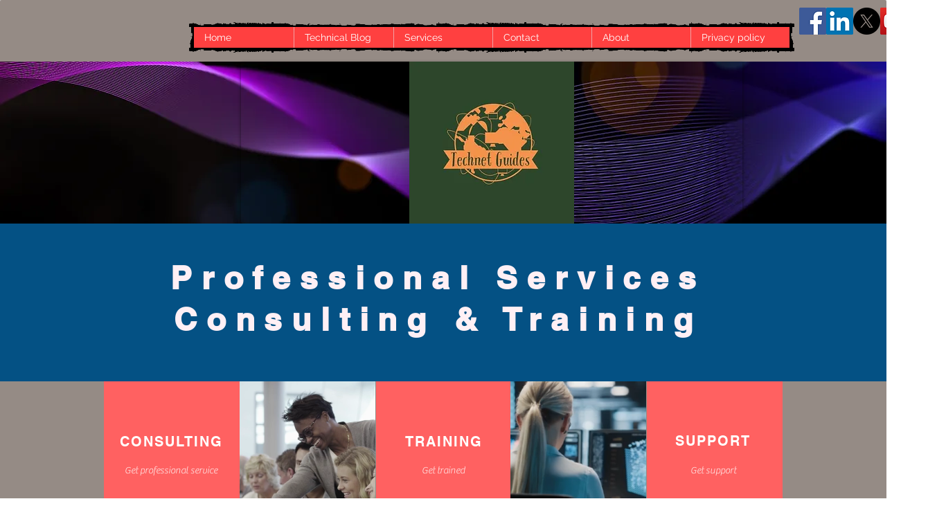

--- FILE ---
content_type: text/html; charset=utf-8
request_url: https://www.google.com/recaptcha/api2/aframe
body_size: 266
content:
<!DOCTYPE HTML><html><head><meta http-equiv="content-type" content="text/html; charset=UTF-8"></head><body><script nonce="CUdLBWooCpmJNn2k1ouohw">/** Anti-fraud and anti-abuse applications only. See google.com/recaptcha */ try{var clients={'sodar':'https://pagead2.googlesyndication.com/pagead/sodar?'};window.addEventListener("message",function(a){try{if(a.source===window.parent){var b=JSON.parse(a.data);var c=clients[b['id']];if(c){var d=document.createElement('img');d.src=c+b['params']+'&rc='+(localStorage.getItem("rc::a")?sessionStorage.getItem("rc::b"):"");window.document.body.appendChild(d);sessionStorage.setItem("rc::e",parseInt(sessionStorage.getItem("rc::e")||0)+1);localStorage.setItem("rc::h",'1769307846569');}}}catch(b){}});window.parent.postMessage("_grecaptcha_ready", "*");}catch(b){}</script></body></html>